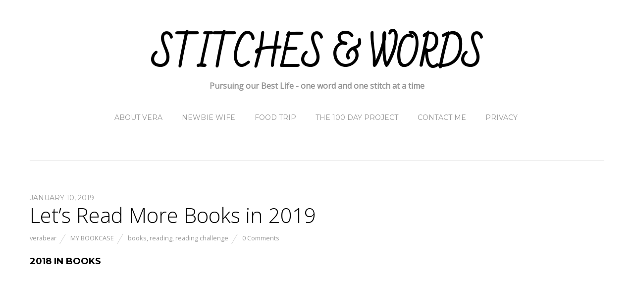

--- FILE ---
content_type: text/html; charset=utf-8
request_url: https://www.google.com/recaptcha/api2/aframe
body_size: 267
content:
<!DOCTYPE HTML><html><head><meta http-equiv="content-type" content="text/html; charset=UTF-8"></head><body><script nonce="jOXB_invngQ7O5QldU00qQ">/** Anti-fraud and anti-abuse applications only. See google.com/recaptcha */ try{var clients={'sodar':'https://pagead2.googlesyndication.com/pagead/sodar?'};window.addEventListener("message",function(a){try{if(a.source===window.parent){var b=JSON.parse(a.data);var c=clients[b['id']];if(c){var d=document.createElement('img');d.src=c+b['params']+'&rc='+(localStorage.getItem("rc::a")?sessionStorage.getItem("rc::b"):"");window.document.body.appendChild(d);sessionStorage.setItem("rc::e",parseInt(sessionStorage.getItem("rc::e")||0)+1);localStorage.setItem("rc::h",'1768550428078');}}}catch(b){}});window.parent.postMessage("_grecaptcha_ready", "*");}catch(b){}</script></body></html>

--- FILE ---
content_type: text/css
request_url: http://verabear.net/wp-content/uploads/themify-customizer.css?ver=18.04.08.12.49.10
body_size: 133
content:
/* Themify Customize Styling */
#site-logo {		
	font-family:Bad Script;	font-size:70px;
 
}
#site-description {			font-weight:bold;
 
}
